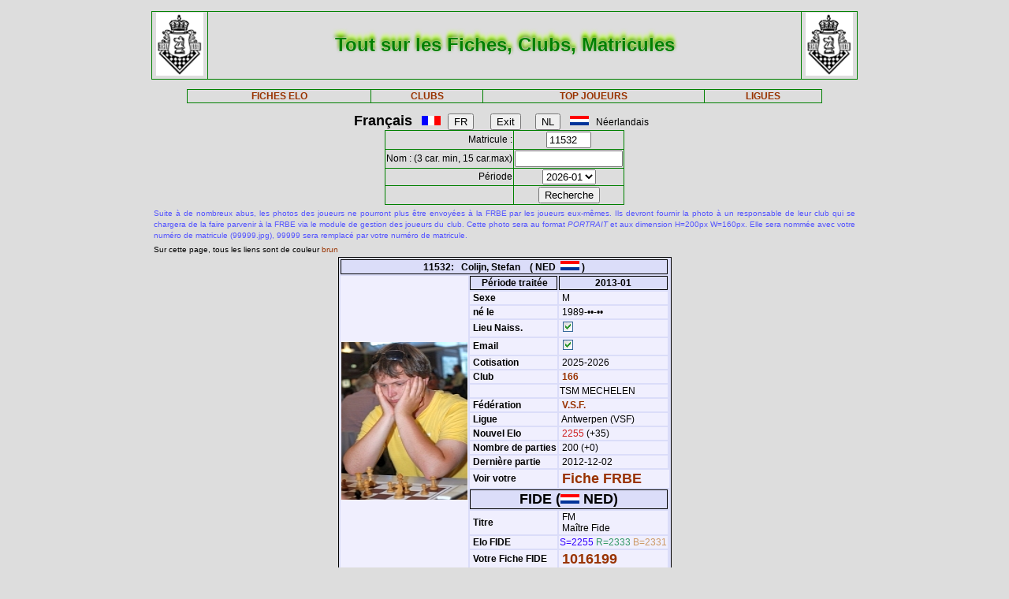

--- FILE ---
content_type: text/html; charset=iso-8889-1
request_url: http://www.frbe-kbsb.be/sites/manager/GestionFICHES/FRBE_Fiche.php?matricule=11532&periode=201301
body_size: 18516
content:
<!DOCTYPE html> 
<html lang="fr">
<Head>
 
<META name="Author" content="Georges Marchal">
<META name="keywords" content="chess, rating, elo, belgium, FRBE, KBSB, FEFB, VSF">
<META name="keywords" lang="fr" content="echecs, classement, elo, belgique, FRBE, KBSB, FEFB,VSF">
<META name="keywords" lang="nl" content="schaak, elo, belgie, KBSB, FEFB, VSF">
<meta http-equiv="Content-Type" content="text/html; charset=iso-8859-1">

<title>Fiches FRBE</Title>
<link href="../css/PM_Gestion.css" title="FRBE.css" rel="stylesheet" type="text/css">

</Head>
<Body>
<br>	

<table class='table1' align='center' width='70%'>
<tr>
	<td width='8%'><a href='/'><img width=60 height=80 alt='FRBE' src='../logos/Logo FRBE.png'></a></td>
	<td><h1>Tout sur les Fiches, Clubs, Matricules</h1></td>
	<td width='8%'><a href='/'><img width=60 height=80 alt='FRBE' src='../logos/Logo FRBE.png'></a> </td>
</tr>
</table>

<p>
	
<table  class='table1' align='center' width="63%">
	<tr>
		<th><a href="FRBE_Fiche.php">FICHES ELO </a></th>
    <!-- 20241029 - club link behouden aub - contact Steven Bellens -->
    <th><a href="FRBE_Club.php">CLUBS </a></th>
		<!--th><a href="https://blog.frbe-kbsb-ksb.be/fr/manager-de-club-vue-du-public/" target="_blank">CLUBS</a></th-->
		<th><a href="FRBE_TopJoueurs.php">TOP JOUEURS</a></th>
		<th><a href="FRBE_Ligue.php" target='_blank'>LIGUES </a></th>
	</tr>
</table>

<p>
<script language="javascript" src="../js/FRBE_functions.js"></script>
<script src="https://cdn.jsdelivr.net/npm/whatwg-fetch@3.0.0/dist/fetch.umd.min.js"></script>
<script src="https://cdn.jsdelivr.net/npm/chart.js@2.9.3/dist/Chart.min.js"></script>

<div align="center">
  <form method="post">
    <font size='+1'><b>Fran&ccedil;ais</b></font> &nbsp;&nbsp;
    <img src='../Flags/fra.gif'>&nbsp;&nbsp;
    <input name='FR'   type="submit" value='FR'>  &nbsp;&nbsp;&nbsp;&nbsp;&nbsp;
    <input name='Exit' type="submit" value="Exit">&nbsp;&nbsp;&nbsp;&nbsp;&nbsp;
    <input name='NL'   type="submit" value='NL'>  &nbsp;&nbsp;
    <img src='../Flags/ned.gif'>&nbsp;&nbsp;
    N&eacute;erlandais &nbsp;&nbsp;
  </form>
</div>

<div align='center'>
  <form action="/sites/manager/GestionFICHES/FRBE_Fiche.php" method="post" onSubmit="return validateform(this);">
    <table class='table1' align='center'>
      <tr>
        <td align='right'>Matricule :</td>
        <td><input type="text" name="matricule" size="5" autocomplete="off" 
					onChange="return validatemat(this.form);"
                   	value="11532"></td>
      </tr>
      <tr>
        <td align='right'>Nom : (3 car. min, 15 car.max)</td>
        <td><input type="text" name="nom" size="15" autocomplete="off" 
					onChange="return validatename(this.form);"
                   value=""></td>
      </tr>
      <tr>
        <td align=right>Période </td>
        <td><select name="periode">

          <option value=202601>2026-01</option>
<option value=202510>2025-10</option>
<option value=202507>2025-07</option>
<option value=202504>2025-04</option>
<option value=202501>2025-01</option>
<option value=202410>2024-10</option>
<option value=202407>2024-07</option>
<option value=202404>2024-04</option>
<option value=202401>2024-01</option>
<option value=202310>2023-10</option>
<option value=202307>2023-07</option>
<option value=202304>2023-04</option>
<option value=202301>2023-01</option>
<option value=202210>2022-10</option>
<option value=202207>2022-07</option>
<option value=202204>2022-04</option>
<option value=202201>2022-01</option>
<option value=202110>2021-10</option>
<option value=202107>2021-07</option>
<option value=202104>2021-04</option>
<option value=202101>2021-01</option>
<option value=202010>2020-10</option>
<option value=202007>2020-07</option>
<option value=202004>2020-04</option>
<option value=202001>2020-01</option>
<option value=201910>2019-10</option>
<option value=201907>2019-07</option>
<option value=201904>2019-04</option>
<option value=201901>2019-01</option>
<option value=201810>2018-10</option>
<option value=201807>2018-07</option>
<option value=201804>2018-04</option>
<option value=201801>2018-01</option>
<option value=201710>2017-10</option>
<option value=201707>2017-07</option>
<option value=201704>2017-04</option>
<option value=201701>2017-01</option>
<option value=201610>2016-10</option>
<option value=201607>2016-07</option>
<option value=201604>2016-04</option>
<option value=201601>2016-01</option>
<option value=201510>2015-10</option>
<option value=201507>2015-07</option>
<option value=201504>2015-04</option>
<option value=201501>2015-01</option>
        </select>
        </td>
      </tr>
      <tr>
        <td>&nbsp;</td>
        <td>
          <input type="submit" value=Recherche name="Recherche">
        </td>
      </tr>
    </table>
  </form>
</div>

<table align='center' width='70%'>
    <tr>
  	<td align='justify'><font color='5555ff' size='-2'>
  	
    Suite à de nombreux abus, les photos des joueurs ne pourront plus être envoyées à la FRBE par les joueurs eux-mêmes.
	Ils devront fournir la photo à un responsable de leur club qui se chargera de la faire parvenir à la FRBE via le module de gestion des joueurs du club.
	Cette photo sera au format <i>PORTRAIT</i> et aux dimension H=200px W=160px.
	Elle sera nommée avec votre numéro de matricule (99999.jpg), 99999 sera remplacé par votre numéro de matricule. 	</font>
</td></tr>

  <tr>
    <td><font size='-2'>
      Sur cette page, tous les liens sont de couleur <font color='#993300'>brun</font>	</font></td>
  </tr>
</table>


<table class='table3' align='center'>
<tr><th colspan='3' bgcolor='#FDFFDD'>11532:&nbsp;&nbsp;&nbsp;Colijn, Stefan&nbsp;&nbsp;&nbsp;&nbsp;( NED&nbsp;&nbsp;<img src='../Flags/ned.gif'> )</th></tr>
<tr><td rowspan='20'><img src='../Pic/FRBE/1/11532.jpg' width='160' height='200'></td>
<th>&nbsp;<b>Période traitée</b></th><th>2013-01</th></tr>
<tr><td>&nbsp;<b>Sexe</b></td><td>&nbsp;M</td></tr>
<tr><td>&nbsp;<b>né le</b></td><td>&nbsp;1989-&bull;&bull;-&bull;&bull;</td></tr>
<tr><td>&nbsp;<b>Lieu Naiss.</b></td><td>&nbsp;<img src='coche_on.gif'></td></tr>
<tr><td>&nbsp;<b>Email</b></td><td>&nbsp;<img src='coche_on.gif'></td></tr>
<tr><td>&nbsp;<b>Cotisation</b></td><td>&nbsp;2025-2026</td></tr>
<tr><td>&nbsp;<b>Club</b></td><td><a href='FRBE_Club.php?club=166' target=_blank>&nbsp;166</a></td><tr><td>&nbsp;</td><td>TSM MECHELEN</td></tr>
<tr><td>&nbsp;<b>Fédération</b></td><td>&nbsp;<a href=https://www.vlaamseschaakfederatie.be/ target='_blank' >V.S.F.</a></td></tr>
<tr><td>&nbsp;<b>Ligue</b></td><td>&nbsp;Antwerpen (VSF)</td></tr>
<tr><td>&nbsp;<b>Nouvel Elo</b></td><td><font color='#CE2020'>&nbsp;2255</font> (+35)</td></tr>
<tr><td>&nbsp;<b>Nombre de parties</b></td ><td>&nbsp;200&nbsp;(+0)</td></tr>
<tr><td>&nbsp;<b>Dernière partie</b></td><td>&nbsp;2012-12-02</td></tr>
<tr><td>&nbsp;<b>Voir votre</b></td><td colspan=2>&nbsp;<font size='+1'><a href='FRBE_Indiv.php?mat=11532&nom=Colijn%2C+Stefan&per=201301' target=_blank>Fiche FRBE</a></font></td></tr>
<tr><th colspan=2><font size='+1'>FIDE (<img src='../Flags/ned.gif'> NED)</font></th></tr>
<tr><td>&nbsp;<b>Titre</b></td><td>&nbsp;FM&nbsp;<br>&nbsp;Maître Fide</td></tr>
<tr><td>&nbsp;<b>Elo FIDE</b></td><td><font color='#3300FF'> S=2255</font> <font color='#339966'> R=2333</font> <font color='#CC9966'> B=2331</font> <tr><td>&nbsp;<b>Votre Fiche FIDE</b></td><td>&nbsp;<font size='+1'><a href='http://ratings.fide.com/profile/1016199/chart' target='_blank'>1016199</a></font>
</td></tr>
</table>

		    <table class='table4' align='center'>
		    	<tr>
            <th colspan='2'>11532</th>
            <th colspan='7'>Colijn, Stefan</th>
          </tr>
  <tr>
    <td><font size='2'><b>&nbsp;Part.</b></font></td>
    <td><font size='2'><b>&nbsp;Date</b></font></td>
    <td><font size='2'><b>&nbsp;exp.</b></font></td>
    <td><font size='2'><b>&nbsp;matricule</b></font></td>
    <td><font size='2'><b>&nbsp;&nbsp;     </b></font></td>
    <td><font size='2'><b>&nbsp;Nom Prénom</b></font></td>
    <td><font size='2'><b>&nbsp;Club</b></font></td>
    <td><font size='2'><b>&nbsp;rés.</b></font></td>
    <td align='right'><font size='2'><b>&nbsp;Elo </b></font></td>
  </tr>

    <tr>
	<td align='right'>&nbsp;201&nbsp;</td>
	<td>&nbsp;2012-08-18&nbsp;</td>
	<td>&nbsp;174&nbsp;</td>
	<td><a href="/sites/manager/GestionFICHES/FRBE_Fiche.php?matricule=85642&periode=201301">&nbsp;85642</a></td>
	<td><a href="#" onmouseover="hdl=window.open('FRBE_PhotoPopup.php?&../Pic/FRBE/8/85642.jpg','photopopup','width=200,height=200,directories=no,location=no,menubar=no,scrollbars=no,status=no,toolbar=no,resizable=no,screenx=150,screeny=150'); return false" onMouseOut="hdl.close(); return true"><img src=../Pic/FRBE/8/85642.jpg border='0' width='16' height='20'></a></td>
	<td>&nbsp;Tavernier, Frank</td>
	<td><a href="FRBE_Club.php?club=952">&nbsp;952</a></td>
	<td align='right'>1&nbsp;</td>
	<td align='right'>1606</td>
</tr>
<tr>
	<td align='right'>&nbsp;202&nbsp;</td>
	<td>&nbsp;2012-08-19&nbsp;</td>
	<td>&nbsp;174&nbsp;</td>
	<td><a href="/sites/manager/GestionFICHES/FRBE_Fiche.php?matricule=46281&periode=201301">&nbsp;46281</a></td>
	<td><a href="#" onmouseover="hdl=window.open('FRBE_PhotoPopup.php?&../Pic/FRBE/4/46281.jpg','photopopup','width=200,height=200,directories=no,location=no,menubar=no,scrollbars=no,status=no,toolbar=no,resizable=no,screenx=150,screeny=150'); return false" onMouseOut="hdl.close(); return true"><img src=../Pic/FRBE/4/46281.jpg border='0' width='16' height='20'></a></td>
	<td>&nbsp;Baete, Guy</td>
	<td><a href="FRBE_Club.php?club=174">&nbsp;174</a></td>
	<td align='right'>1&nbsp;</td>
	<td align='right'>1887</td>
</tr>
<tr>
	<td align='right'>&nbsp;203&nbsp;</td>
	<td>&nbsp;2012-08-20&nbsp;</td>
	<td>&nbsp;FIDE&nbsp;</td>
	<td><a href="/sites/manager/GestionFICHES/FRBE_Fiche.php?matricule=&periode=201301">&nbsp;</a></td>
	<td><img src=../Pic/spacepic.jpg  border=0 width=16 height=20></td>
	<td>&nbsp;<i>?</i></td>
	<td><a href="FRBE_Club.php?club=">&nbsp;</a></td>
	<td align='right'>1&nbsp;</td>
	<td align='right'>1960</td>
</tr>
<tr>
	<td align='right'>&nbsp;204&nbsp;</td>
	<td>&nbsp;2012-08-21&nbsp;</td>
	<td>&nbsp;174&nbsp;</td>
	<td><a href="/sites/manager/GestionFICHES/FRBE_Fiche.php?matricule=49069&periode=201301">&nbsp;49069</a></td>
	<td><a href="#" onmouseover="hdl=window.open('FRBE_PhotoPopup.php?&../Pic/FRBE/4/49069.jpg','photopopup','width=200,height=200,directories=no,location=no,menubar=no,scrollbars=no,status=no,toolbar=no,resizable=no,screenx=150,screeny=150'); return false" onMouseOut="hdl.close(); return true"><img src=../Pic/FRBE/4/49069.jpg border='0' width='16' height='20'></a></td>
	<td>&nbsp;Docx, Stefan</td>
	<td><a href="FRBE_Club.php?club=109">&nbsp;109</a></td>
	<td align='right'>0&nbsp;</td>
	<td align='right'>2392</td>
</tr>
<tr>
	<td align='right'>&nbsp;205&nbsp;</td>
	<td>&nbsp;2012-08-22&nbsp;</td>
	<td>&nbsp;174&nbsp;</td>
	<td><a href="/sites/manager/GestionFICHES/FRBE_Fiche.php?matricule=14125&periode=201301">&nbsp;14125</a></td>
	<td><img src=../Pic/spacepic.jpg  border=0 width=16 height=20></td>
	<td>&nbsp;Busschots, Johan</td>
	<td><a href="FRBE_Club.php?club=195">&nbsp;195</a></td>
	<td align='right'>1&nbsp;</td>
	<td align='right'>1917</td>
</tr>
<tr>
	<td align='right'>&nbsp;206&nbsp;</td>
	<td>&nbsp;2012-08-23&nbsp;</td>
	<td>&nbsp;FIDE&nbsp;</td>
	<td><a href="/sites/manager/GestionFICHES/FRBE_Fiche.php?matricule=&periode=201301">&nbsp;</a></td>
	<td><img src=../Pic/spacepic.jpg  border=0 width=16 height=20></td>
	<td>&nbsp;<i>?</i></td>
	<td><a href="FRBE_Club.php?club=">&nbsp;</a></td>
	<td align='right'>½&nbsp;</td>
	<td align='right'>2391</td>
</tr>
<tr>
	<td align='right'>&nbsp;207&nbsp;</td>
	<td>&nbsp;2012-08-24&nbsp;</td>
	<td>&nbsp;174&nbsp;</td>
	<td><a href="/sites/manager/GestionFICHES/FRBE_Fiche.php?matricule=51896&periode=201301">&nbsp;51896</a></td>
	<td><a href="#" onmouseover="hdl=window.open('FRBE_PhotoPopup.php?&../Pic/FRBE/5/51896.jpg','photopopup','width=200,height=200,directories=no,location=no,menubar=no,scrollbars=no,status=no,toolbar=no,resizable=no,screenx=150,screeny=150'); return false" onMouseOut="hdl.close(); return true"><img src=../Pic/FRBE/5/51896.jpg border='0' width='16' height='20'></a></td>
	<td>&nbsp;Beuselinck, Steven</td>
	<td><a href="FRBE_Club.php?club=301">&nbsp;301</a></td>
	<td align='right'>1&nbsp;</td>
	<td align='right'>2178</td>
</tr>
<tr>
	<td align='right'>&nbsp;208&nbsp;</td>
	<td>&nbsp;2012-08-25&nbsp;</td>
	<td>&nbsp;FIDE&nbsp;</td>
	<td><a href="/sites/manager/GestionFICHES/FRBE_Fiche.php?matricule=&periode=201301">&nbsp;</a></td>
	<td><img src=../Pic/spacepic.jpg  border=0 width=16 height=20></td>
	<td>&nbsp;<i>?</i></td>
	<td><a href="FRBE_Club.php?club=">&nbsp;</a></td>
	<td align='right'>½&nbsp;</td>
	<td align='right'>2521</td>
</tr>
<tr>
	<td align='right'>&nbsp;209&nbsp;</td>
	<td>&nbsp;2012-08-26&nbsp;</td>
	<td>&nbsp;174&nbsp;</td>
	<td><a href="/sites/manager/GestionFICHES/FRBE_Fiche.php?matricule=56740&periode=201301">&nbsp;56740</a></td>
	<td><a href="#" onmouseover="hdl=window.open('FRBE_PhotoPopup.php?&../Pic/FRBE/5/56740.jpg','photopopup','width=200,height=200,directories=no,location=no,menubar=no,scrollbars=no,status=no,toolbar=no,resizable=no,screenx=150,screeny=150'); return false" onMouseOut="hdl.close(); return true"><img src=../Pic/FRBE/5/56740.jpg border='0' width='16' height='20'></a></td>
	<td>&nbsp;De Vos, Nils</td>
	<td><a href="FRBE_Club.php?club=174">&nbsp;174</a></td>
	<td align='right'>1&nbsp;</td>
	<td align='right'>2289</td>
</tr>
<tr>
	<td align='right'>&nbsp;210&nbsp;</td>
	<td>&nbsp;2012-10-07&nbsp;</td>
	<td>&nbsp;<i>ICN</i>&nbsp;</td>
	<td><a href="/sites/manager/GestionFICHES/FRBE_Fiche.php?matricule=12278&periode=201301">&nbsp;12278</a></td>
	<td><img src=../Pic/spacepic.jpg  border=0 width=16 height=20></td>
	<td>&nbsp;Spaan, Nathanael</td>
	<td><a href="FRBE_Club.php?club=209">&nbsp;209</a></td>
	<td align='right'>1&nbsp;</td>
	<td align='right'>2206</td>
</tr>
<tr>
	<td align='right'>&nbsp;211&nbsp;</td>
	<td>&nbsp;2012-10-21&nbsp;</td>
	<td>&nbsp;<i>ICN</i>&nbsp;</td>
	<td><a href="/sites/manager/GestionFICHES/FRBE_Fiche.php?matricule=12760&periode=201301">&nbsp;12760</a></td>
	<td><a href="#" onmouseover="hdl=window.open('FRBE_PhotoPopup.php?&../Pic/FRBE/1/12760.jpg','photopopup','width=200,height=200,directories=no,location=no,menubar=no,scrollbars=no,status=no,toolbar=no,resizable=no,screenx=150,screeny=150'); return false" onMouseOut="hdl.close(); return true"><img src=../Pic/FRBE/1/12760.jpg border='0' width='16' height='20'></a></td>
	<td>&nbsp;Apemiye, Austin</td>
	<td><a href="FRBE_Club.php?club=166">&nbsp;166</a></td>
	<td align='right'>1&nbsp;</td>
	<td align='right'>2069</td>
</tr>
<tr>
	<td align='right'>&nbsp;212&nbsp;</td>
	<td>&nbsp;2012-11-18&nbsp;</td>
	<td>&nbsp;<i>ICN</i>&nbsp;</td>
	<td><a href="/sites/manager/GestionFICHES/FRBE_Fiche.php?matricule=62286&periode=201301">&nbsp;62286</a></td>
	<td><a href="#" onmouseover="hdl=window.open('FRBE_PhotoPopup.php?&../Pic/FRBE/6/62286.jpg','photopopup','width=200,height=200,directories=no,location=no,menubar=no,scrollbars=no,status=no,toolbar=no,resizable=no,screenx=150,screeny=150'); return false" onMouseOut="hdl.close(); return true"><img src=../Pic/FRBE/6/62286.jpg border='0' width='16' height='20'></a></td>
	<td>&nbsp;Wettach, Michel</td>
	<td><a href="FRBE_Club.php?club=951">&nbsp;951</a></td>
	<td align='right'>1&nbsp;</td>
	<td align='right'>2128</td>
</tr>
<tr>
	<td align='right'>&nbsp;213&nbsp;</td>
	<td>&nbsp;2012-12-02&nbsp;</td>
	<td>&nbsp;<i>ICN</i>&nbsp;</td>
	<td><a href="/sites/manager/GestionFICHES/FRBE_Fiche.php?matricule=12861&periode=201301">&nbsp;12861</a></td>
	<td><img src=../Pic/spacepic.jpg  border=0 width=16 height=20></td>
	<td>&nbsp;Riksten, John</td>
	<td><a href="FRBE_Club.php?club=226">&nbsp;226</a></td>
	<td align='right'>1&nbsp;</td>
	<td align='right'>2062</td>
</tr>
<tr>
	<td align='right'><b>13&nbsp;</b></td>
	<td>              <b>&nbsp;      </b></td>
	<td>              <b>&nbsp;      </b></td>
	<td>              <b>&nbsp;      </b></td>
	<td>              <b>&nbsp;      </b></td>
	<td>              <b>&nbsp;      </b></td>
	<td>              <b>&nbsp;      </b></td>
	<td align='right'><b>11&nbsp;</b></td>
	<td align='right'><b>2124      </b></td>
</tr>
</table>
<div style="padding: 2% 10% 2% 10%">
<canvas style="background-color: #f0effe" id="myChart" width="800" height="350"></canvas>
<div>
<br>
<script>
window.onload= function() {
var ctx = document.getElementById('myChart').getContext('2d');
var chart = new Chart(ctx, {
	type: 'bar',
	data: {
		datasets: [{
			backgroundColor: 'rgba(85, 127, 255, 1)',
			borderColor: 'black',
			barThickness: 10,
			borderWidth: 1
		}]
	},
	options: {
		legend: {
			display: false
		},
		title: {
			fontSize: 20,
			fontColor: 'red',
			text: 'ELO Rating',
			display: true
		},
		scales: {
			yAxes: [{
				ticks: {
					fontSize: 10,
					fontColor:'black',
					suggestedMax: 1800,
					suggestedMin: 1400
				}
			}],
			xAxes: [{
				ticks: {
					fontSize: 10,
					fontColor:'black'
				}
			}]
		}
	}
});
	  window.fetch('https://www.frbe-kbsb.be/sites/manager/GestionFICHES/api/api_be.php/11532') 
	  .then(response => response.json())
	  .then(data => {
		if(data.ratings.length > 0) {
			min = Math.min(...data.ratings);
			max = Math.max(...data.ratings);
			chart.data.labels = data.periods.map(a => a.substring(0,4) + '-' + a.substring(4, 6));
			chart.data.datasets[0].data = data.ratings;
			chart.options.title.text = "ELO min: " + min + " - ELO max: " + max;
			chart.options.scales.yAxes[0].ticks.suggestedMin = min-5;
			chart.options.scales.yAxes[0].ticks.suggestedMax = max+5;
			chart.update();
		}
	});
};
</script>
<blockquote>
  <form action="/sites/manager/GestionFICHES/FRBE_Fiche.php" method="post">
    <input type="submit" value="Retour">
  </form>
</blockquote>
  

<blockquote>
<table class='table2' align='left'>
<tr><td align='right'>Page :</td>
	<td>22-01-2026 19:01:37</td></tr>
<tr><td align='right'>Player:</td>
	<td>2026-01</td></tr>
<tr><td align='right'>CheckList:</td>
	<td>2026-01</td></tr>

<tr><td align='right'>FRBE_Fiche.php:</td>
	<td>11-01-2025 12:29:35</td></tr>
<tr><th colspan='2' align='center'>&nbsp;</th></tr>
<tr><th colspan='2' align='center'>par GMA (pour la FRBE) </th></tr>
</table>
</blockquote>	

</body>
</HTML>
